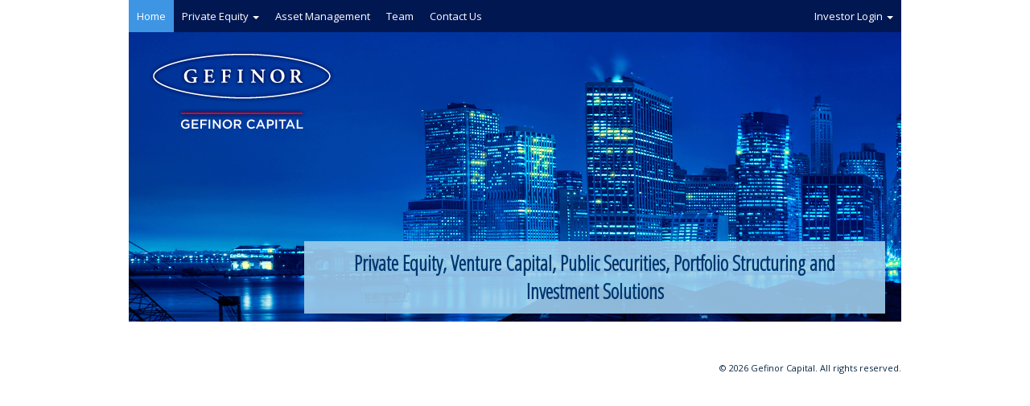

--- FILE ---
content_type: text/html; charset=utf-8
request_url: http://gefinorcapital.com/
body_size: 9623
content:


<!DOCTYPE html PUBLIC "-//W3C//DTD XHTML 1.0 Transitional//EN" "http://www.w3.org/TR/xhtml1/DTD/xhtml1-transitional.dtd">
<html xmlns="http://www.w3.org/1999/xhtml">
<head><title>

</title><meta http-equiv="Content-Type" content="text/html; charset=UTF-8" /><meta charset="UTF-8" /><meta name="viewport" content="width=device-width, initial-scale=1.0" /><meta name="description" /><meta name="keywords" /><link rel="shortcut icon" /><link href="http://fonts.googleapis.com/css?family=Open+Sans:300italic,400italic,600italic,700italic,400,600,700,300" rel="stylesheet" type="text/css" /><link href="http://fonts.googleapis.com/css?family=Open+Sans+Condensed:300" rel="stylesheet" type="text/css" /><link rel="Stylesheet" href="CSS/bootstrap.css" /><link rel="Stylesheet" href="CSS/Style1.css" />
    <style type="text/css">
        .Logo
        {
            display: block;
        }
        .Logo img
        {
            display: none;
            visibility: collapse;
        }
        .Logo P
        {
            text-align: center;
            width: 150px;
            background-color: #4f81bd;
            color: White;
            margin-left: 35px;
        }
        .Logo P a
        {
            color: White;
        }
        .LogoTop
        {
            width: inherit;
        }
        .SliderContainer
        {
            margin-top: -1px;
            position: relative;
            z-index: 1000;
            padding: 0px;
        }
        .SliderText1
        {
            font-family: 'Open Sans Condensed';
            text-align: center;
            color: #00376f;
            font-weight: 600;
            width: 100%;
            background: rgba(158, 204, 236, .9);
            font-size: 18px;
            padding: 10px 15px;
        }
        .width1
        {
            width: 0px;
        }
        .width2
        {
            width: 100%;
            padding: 0px;
        }
        .navbar-right > li > a
        {
            padding: 10px;
        }
        .navbar-collapse.in
        {
            min-height: 200px;
            max-height: 300px;
        }
        
        @media (min-width: 768px)
        {
            .navbar-collapse.in
            {
                min-height: 0px;
                max-height: 0px;
            }
            .Logo P
            {
                margin-left: 40px;
            }
            .Logo img
            {
                display: block;
                visibility: visible;
            }
            .SliderText1
            {
                font-size: 20px;
                padding: 10px 10px;
            }
            .SliderContainer
            {
                margin-top: -77px;
                padding: 0px 15px;
            }
            .width1
            {
                width: 20%;
            }
            .width2
            {
                width: 80%;
                padding: 0px 15px;
            }
        }
        @media (min-width: 992px)
        {
            .SliderText1
            {
                font-size: 25px;
                padding: 10px 15px;
            }
            .SliderContainer
            {
                margin-top: -100px;
            }
        }
    </style>
</head>
<body>
    <form method="post" action="./" id="form1">
<div class="aspNetHidden">
<input type="hidden" name="__VIEWSTATE" id="__VIEWSTATE" value="/[base64]" />
</div>

<div class="aspNetHidden">

	<input type="hidden" name="__VIEWSTATEGENERATOR" id="__VIEWSTATEGENERATOR" value="CA0B0334" />
</div>
    <table width="100%" border="0" cellpadding="0" cellspacing="0" style="margin: 0;">
        <tr>
            <td align="center" valign="top">
                <div style="max-width: 960px; text-align: left; background-color: White;">
                    <div style="background-color: #001751; color: White;">
                        
                        <div class="navbar-header">
                            <img id="Image6" class="LogoTop" src="Images/logo.png" />
                            <button type="button" class="navbar-toggle" data-toggle="collapse" data-target=".navbar-collapse">
                                <span class="sr-only">Toggle navigation</span> <span class="icon-bar"></span><span
                                    class="icon-bar"></span><span class="icon-bar"></span>
                            </button>
                        </div>
                        <div class="collapse navbar-collapse" style="padding: 0px;">
                            <ul class="nav navbar-nav">
                                <li class="active"><a href="Default.aspx">Home</a></li>
                                <li>
                                    <div class="dropdown" style="padding-top: 11px;">
                                        <a id="A1" href="PrivateEquity.aspx" style="width: 100%;">Private Equity <span role="button" data-toggle="dropdown" class="caret"></span></a>
                                        <ul class="dropdown-menu" role="menu" aria-labelledby="dLabel">
                                          
                                            <li><a href="About.aspx">About Us</a></li>
                                            <li><a href="Portfolio.aspx">Portfolio</a></li>
                                            <li><a href="News.aspx">News</a></li>
                                        </ul>
                                    </div>
                                    </li>
                                <li><a href="PublicSecurities.aspx">Asset Management</a></li>
                                <li><a href="Team.aspx">Team</a></li>
                                <li><a href="Contact.aspx">Contact Us</a></li>
                            </ul>
                            <ul class="nav navbar-nav navbar-right" style="margin-top: 0;">
                                <li>
                                    
                                    <div class="dropdown" style="padding-top: 11px;">
                                        <a id="dLabel" role="button" data-toggle="dropdown" data-target="#" href="/page.html" style="width: 100%;">
                                            Investor Login <span class="caret"></span></a>
                                        <ul class="dropdown-menu" role="menu" aria-labelledby="dLabel">
                                            <li><a target="_blank" href="http://gefinorcapital.com/InvestorLogin.aspx">Private Equity</a></li>
                                            <li><a target="_blank" href="https://portal.citco.com">Public Securities</a></li>
                                        </ul>
                                    </div>
                                </li>
                            </ul>
                        </div>
                    </div>
                    <div class="Logo" style="color: White;">
                        <img id="Image2" src="Images/logo.png" />
                        
                    </div>
                    <div id="myCarousel" class="carousel slide" data-ride="carousel">
                        <div class="carousel-inner">
                            <div class="item active">
                                <img id="Image1" class="ImageSlider" src="Images/home1.jpg" />
                            </div>
                            <div class="item">
                                <img id="Image4" class="ImageSlider" src="Images/home2.jpg" />
                            </div>
                            <div class="item">
                                <img id="Image5" class="ImageSlider" src="Images/home3.jpg" />
                            </div>
                        </div>
                    </div>
                    <div class="container SliderContainer">
                        <div class="row">
                            <div class="col-sm-2 width1">
                            </div>
                            <div class="col-sm-10 width2">
                                <div class="SliderText1">
                                    <span id="Label1">Private Equity, Venture Capital, Public Securities, Portfolio Structuring and Investment Solutions</span>
                                    
                                </div>
                            </div>
                        </div>
                    </div>
                    <div class="Footer">
                        &copy;
                        <script language="JavaScript" type="text/JavaScript">
                            var d = new Date();
                            yr = d.getFullYear();
                            if (yr != 2003) document.write(yr);
                        </script>
                        Gefinor Capital. All rights reserved.
                    </div>
                </div>
            </td>
        </tr>
    </table>
    </form>
    <script type="text/javascript" src="http://code.jquery.com/jquery-1.10.2.js"></script>
    <script type="text/javascript" src="JS/bootstrap.js"></script>
    <script type="text/javascript">
        $('.dropdown-toggle').dropdown()
    </script>
</body>
</html>


--- FILE ---
content_type: text/css
request_url: http://gefinorcapital.com/CSS/Style1.css
body_size: 7780
content:
body 
{
    font-family:Open Sans;
    font-size:13px;
    color: #00376f;
    overflow-y: scroll; 
    overflow-x: auto;
}

a
{
    text-decoration: none;
}

.navbar-nav {
margin: 0px 0px;
}

.navbar-toggle {
  padding: 7px 10px;
  margin-top: -23%;
  margin-bottom: 0px;
}

.nav > li > a 
{
    padding: 10px 10px;
}
.navbar-nav > li > a
{
    color: White;
    text-decoration: none;
    padding-bottom:10px;
    padding-top:10px;
}

.navbar-nav > li > a:hover, .navbar-nav > li > a:focus
{
    color: White;
    text-decoration: none;
    background-color: #3d95e3;
}

.active a
{
    color:White;
    background-color: #3d95e3;
}

.icon-bar {
  background-color: White;
}

.navbar-collapse .navbar-nav.navbar-right:last-child 
{
    margin-right: 0px;
}

.ImageSlider
{
    max-width:960px;
    width:100%;
    height:auto;
}

.Logo
{
    display:none;
    position: absolute; 
    margin-top:-55%; 
    margin-top:15px;
    margin-left:20px;
    z-index:10;
}

.LogoTop
{
    z-index:10;
    display:block;
    margin-left:15px;
    max-width: 231px;
    width:70%;
    height:auto;
}

.SliderText
{
    font-family: 'Open Sans Condensed';
    text-align:center;
    position:relative;
    height:auto;
    width:100%;
    background-color:#9eccec;
    color: #00376f;
    opacity: 0.9;
    font-size:21px;
    z-index:10;
    font-weight:600;
    padding-top:10px;
    padding-bottom:10px;
}

.col-sm-6
{
    padding-right:10px;
}

.row 
{
    margin-right: 0px;
    margin-left: 0px;
}

.LeftText
{
    text-align:left;
}

.Footer
{
    width:100%; 
    text-align:right; 
    color: #0a2743; 
    font-size:11px; 
    padding-top:60px; 
    padding-bottom:20px; 
    padding-right:10px;
}



/* ----------------------- Bootstrap Slider Fadein-Fadeout ---------------------------*/
 /* Fade transition for carousel items */
.carousel .item {
    left: 0 !important;
      -webkit-transition: opacity 1s; /*adjust timing here */
         -moz-transition: opacity 1s;
           -o-transition: opacity 1s;
              transition: opacity 1s;
}
.carousel-control {
    background-image: none !important; /* remove background gradients on controls */
}
/* Fade controls with items */
.next.left,
.prev.right {
    opacity: 1;
    z-index: 1;
}
.active.left,
.active.right {
    opacity: 0;
    z-index: 2;
}
/*------------------------------------------------------------------------------------*/


.ImageSecondary
{
    max-width:960px;
    width:100%;
    max-height:190px;
    height:auto;
}

.LTextSecondary
{
    padding-left:15px;
    text-align:left;
}

.RTextSecondary
{
    padding-right:15px;
    text-align:left;
}

.Heading
{
    font-size: 18px;
    font-weight: 600;
    color: #00376f;
    border-bottom: 1px solid #cccccc; 
    width:100%;
}

.SideHeading
{
    font-size: 14px;
    font-weight: bold;
    color: #3d95e3;
}

.SecondaryText
{
    margin-top:-5px; 
    padding-bottom:15px;
}

.SubHeading
{
    font-size:12px;
    font-weight: bold;
    color: #00376f;
}

.List
{
    list-style: none; 
    padding-left:30px;
}

.List li
{
    padding-bottom:10px;
}

.Article
{
    color: #3d95e3;
    font-size:14px;
    font-weight:600;
}

.Date
{
    color: #00376f;
    font-size:13px;
    font-weight:400;
}

.PortfolioHeader
{
    font-size:13px;
    color: White;
    font-weight:bold;
    display: none;
    background-color: #00376f;
    vertical-align: middle;
    text-align: left;
    margin-top:25px;
}

.PortfolioHeader a
{
     color: White;
}

.PortfolioHeader a:hover
{
     color: White;
     text-decoration:none;
}

.TeamImages
{
    padding-top:5px; padding-bottom:20px;
    padding-left:0px;
    padding-right:0px;
    position: relative;
    width:100%;
}
.dropdown a
{
    color: White;
    padding: 11px 10px;
    padding-right: 0px;
    text-decoration: none;
    border: none;
}
.dropdown a:hover
{
    color: White;
    background-color:#3d95e3;
}
.nav .caret {
border-top-color: White;
border-bottom-color: White;
margin-right: 10px;
}
.nav .open > a, .nav .open > a:hover, .nav .open > a:focus
{
    background-color: #3d95e3;
    color: White
}
.nav .open > a .caret, .nav .open > a:hover .caret, .nav .open > a:focus .caret {
border-top-color: White;
border-bottom-color: White;
}
.dropdown-menu
{
    /*background: rgba(61, 149, 227, 1);*/
    background-color: #3D95E3;
    margin: 10px 0 0;
    min-width: 117px;
}
.dropdown-menu > li > a
{
    color: #ffffff;/*001751*/
}

.dropdown-menu > li > a:hover
{
    color: #ffffff;
    background-color: transparent;
    font-weight: bold;
}


/*---------------------------------Hover Dropdown Start ----------------------------------------*/
.sidebar-nav {
    padding: 9px 0;
}

.dropdown-menu .sub-menu {
    left: 100%;
    position: absolute;
    top: 0;
    visibility: hidden;
    margin-top: -1px;
}

.dropdown-menu li:hover .sub-menu {
    visibility: visible;
}

.dropdown:hover .dropdown-menu {
    display: block;
}

.nav-tabs .dropdown-menu, .nav-pills .dropdown-menu, .navbar .dropdown-menu {
    margin-top: 0;
}

.navbar .sub-menu:before {
    border-bottom: 7px solid transparent;
    border-left: none;
    border-right: 7px solid rgba(0, 0, 0, 0.2);
    border-top: 7px solid transparent;
    left: -7px;
    top: 10px;
}
.navbar .sub-menu:after {
    border-top: 6px solid transparent;
    border-left: none;
    border-right: 6px solid #fff;
    border-bottom: 6px solid transparent;
    left: 10px;
    top: 11px;
    left: -6px;
}
/*---------------------------------Hover Dropdown End ----------------------------------------*/




@media (min-width: 345px) 
{
    .navbar-toggle {
      margin-top: -75px;
    }
}

@media (min-width: 550px) 
{
    .TeamImages
    {
        width:50%;
        float:left;
    }
}
@media (min-width: 650px) 
{
    .SliderText
    {
        font-size:25px;
    }
}

@media (min-width: 768px) 
{
    .navbar-toggle 
    {
      padding: 7px 10px;
      margin-top: 5px;
      margin-bottom: 5px;
    }
    .Logo
    { 
        display:block;
        position: absolute; 
        margin-top:-36%; 
        margin-top:15px;
        margin-left:25px;
    }
    .LogoTop
    {
        display:none;
    }
    .SliderText
    {
        position:absolute;
        max-width:510px;
        width:50%;
        margin-left:49%;
        margin-top:-7%;
        font-size:19px;
    }
    .LeftText
    {
        float:right;
        width:52%;
        padding-left:10px;
    }
    .RightText
    {
        width: 48%;
        margin-right:-5px;
    }
    .Heading
    {
        font-size: 22px;
    }
    .SideHeading
    {
        font-size: 15px;
    }
    .SubHeading
    {
        font-size:13px;
    }
    .Footer
    {
        padding-right:0px;
    }
    .PortfolioHeader
    {
        display:block;
    }
}

@media (min-width: 825px) 
{
    .SliderText
    {
        font-size:21px;
    }
}

@media (min-width: 850px) 
{
    .SliderText
    {
        font-size:22px;
    }
}

@media (min-width: 887px) 
{
    .SliderText
    {
        font-size:23px;
    }
}

@media (min-width: 929px) 
{
    .SliderText
    {
        font-size:24px;
    }
}

@media (min-width: 992px) 
{
    .Logo
    {
        margin-top:-345px; 
        margin-top:15px;
        margin-left:25px;
    }
    .SliderText
    {
        /*padding-left:15px;
        padding-right:15px;*/
        width:490px;
        margin-top:-66px;
        margin-left:460px;
        font-size:25px;
    }
    .LeftText
    {
        width: 505px;
        padding-left:5px;
    }    
    .RightText
    {
        width: 435px;
    }
    .LTextSecondary
    {
        padding-left:0px;
    }
    .RTextSecondary
    {
        padding-right:0px;
    }
}
